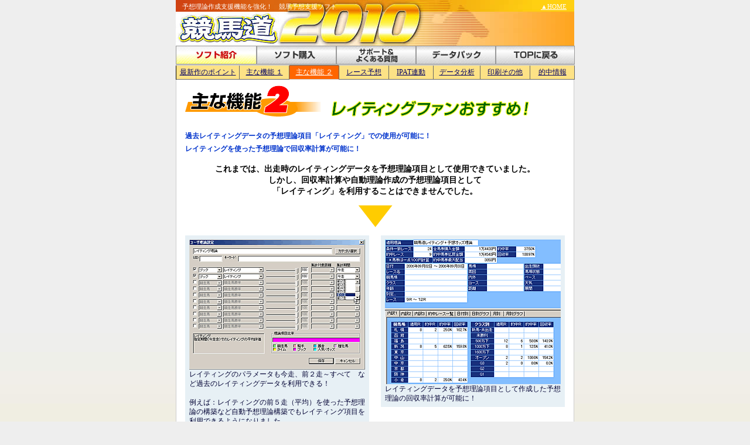

--- FILE ---
content_type: text/html
request_url: http://soft.keibado.com/cd-rom/products/gt8/point2.html
body_size: 5736
content:
<!DOCTYPE html PUBLIC "-//W3C//DTD XHTML 1.0 Transitional//EN" "http://www.w3.org/TR/xhtml1/DTD/xhtml1-transitional.dtd">
<html xmlns="http://www.w3.org/1999/xhtml">
<head>
<meta http-equiv="Content-Type" content="text/html; charset=shift_jis" />
<meta http-equiv="Content-Style-Type" content="text/css" />

<title>競馬予想支援ソフト　競馬道GT8</title>
<script language="JavaScript" src="../../js/footer.js" type="text/javascript"></script>
<link href="../../css/gt8common.css" rel="stylesheet" type="text/css" />
<link href="../../css/gt8navi.css" rel="stylesheet" type="text/css" />
<link href="../../css/gt8_winie.css" rel="stylesheet" type="text/css" />
</head>
<body>
<div id="wrapper"><a name="top" id="top"></a>
<div id="header">
<table width="100%" border="0" cellspacing="0" cellpadding="0">
<tr><td><a href="#top"></a>　予想理論作成支援機能を強化！　競馬予想支援ソフト</td>
<td><div align="right"><a href="../../index2.html">▲HOME</a> <img src="../gt8/images/spacer.gif" width="10" height="1" /></div></td></tr></table>
<a href="../../index2.html"><img src="../gt8/images/spacer.gif" width="329" height="59" border="0" /></a></div>

<table border="0" cellpadding="0" cellspacing="0" width="680">
<tr><td colspan="3" bgcolor="#CCCCCC">
<div id="mainnavi">
<table border="0" cellpadding="0" cellspacing="0">
<tr>
<td class="here"><a href="newpoint.html" class="link01here"><img src="../../images/spacer.gif" border="0" /></a></td>
<td><a href="../../gt/hanbai.html"  class="link03"><img src="../../images/spacer.gif" border="0" /></a></td>
<td><a href="../../support.html" class="link05"><img src="../../images/spacer.gif" border="0" /></a></td>
<td><a href="http://www.keibado.ne.jp/keibaguest/kolshop/datacd/index.html" target="_blank" class="link06"><img src="../../images/spacer.gif" border="0" /></a></td>
<td><a href="../../index2.html"  class="link07"><img src="../../images/spacer.gif" border="0" /></a></td>
</tr>
</table>
</div><div id="pdtnavi">
<table>
<tr>
<td width="110"><a href="newpoint.html">最新作のポイント</a></td>
<td width="85"><a href="point1.html">主な機能 １</a></td>
<td width="85" class="here"><a href="point2.html">主な機能 ２</a></td>
<td width="85"><a href="point3.html">レース予想</a></td>
<td width="75"><a href="point4.html">IPAT連動</a></td>
<td width="80"><a href="point5.html">データ分析</a></td>
<td width="85"><a href="point6.html">印刷その他</a></td>
<td width="75"><a href="../../hit.html">的中情報</a></td>
</tr>
</table>
</div></td>
<td><img src="../gt8/images/spacer.gif" width="1" height="25" border="0" alt="" /></td>
</tr>
</table>
<div id="main">
<table width="100%" border="0" cellspacing="0" cellpadding="0">
<tr>
<td width="250" valign="top"><a name="a" id="a"></a><img src="../gt8/images/point2-mi1.gif" alt="主な機能2" width="243" height="53" /></td>
<td valign="bottom"><br /><img src="../gt8/images/point2-mi2-catch.gif" alt="レイティングファンおすすめ！" width="337" height="28" /></td>
</tr>
</table>　
<br />
<span class="point-mi-sub">過去レイティングデータの予想理論項目「レイティング」での使用が可能に！<br />
レイティングを使った予想理論で回収率計算が可能に！</span>
<p align="center" class="lead"> これまでは、出走時のレイティングデータを予想理論項目として使用できていました。<br />

しかし、回収率計算や自動理論作成の予想理論項目として
<br />
「レイティング」を利用することはできませんでした。</p>
<p align="center"><img src="../gt8/images/arow-3tate.gif" width="59" height="38" /></p>
<table width="100%" border="0" cellspacing="0" cellpadding="0">
<tr>
<td valign="top"><div class="phbg"><img src="../gt8/images/2-1.gif" width="300" height="222" /><br />
レイティングのパラメータも今走、前２走～すべて　など過去のレイティングデータを利用できる！<br />
<br />
例えば：レイティングの前５走（平均）を使った予想理論の構築など自動予想理論構築でもレイティング項目を利用できるようになりました。</div></td>
<td width="50" valign="top">&nbsp;</td>
<td width="300" valign="top"><div class="phbg"><img src="../gt8/images/2-2.gif" width="300" height="247" /><br />
レイティングデータを予想理論項目として作成した予想理論の回収率計算が可能に！</div></td>
</tr>
</table>
<br />
　
<table width="100%" border="0" cellspacing="0" cellpadding="0">
<tr>
<td width="250" valign="top"><a name="c" id="c"></a><img src="../gt8/images/point3-mi1.gif" alt="主な機能３" width="243" height="53" /></td>
<td valign="bottom"><br /><img src="../gt8/images/point2-mi4-catch.gif" alt="買い目オプション設定を変更！" width="355" height="29" /></td>
</tr>
</table>
<br />
<table width="650" border="0" cellspacing="0" cellpadding="0">
<tr>
<td width="324" valign="top"><div class="point1-mi">★３連単マルチ理論作成が可能に！</div>
<div class="phbg"><span class="point-mi-sub">【３連単】<br />
これまでの『フォーメーション』に加えて、１頭軸、２頭軸『マルチ』での買い目提示、回収率計算、予想理論構築が可能に！</span><br />
<br />
<img src="../gt8/images/arow-2.gif" width="21" height="20" align="absmiddle" /><span class="point-mi-sub2">３連単マルチ理論</span>が作成可能！<br /> 　
<br />
<img src="../gt8/images/2-4.gif" width="310" height="386" /></div></td>
<td width="2">&nbsp;</td>
<td width="324" valign="top"><div class="point1-mi">★３連複１頭軸ながし理論作成が可能に！</div>
<div class="phbg"> <span class="point-mi-sub">【３連複】<br />
軸１頭ながし設定が可能になりました。<br />

ながし設定のとき、同一ランクを軸指定した場合、１頭軸ながしとなります。<br />
これで３連複１頭軸ながし理論が作成可能となります。</span><br />
<br />
<img src="../gt8/images/2-5.gif" width="310" height="386" /></div></td>
</tr>
</table>
<div  class="totop"><a href="#top">▲TOP</a></div>
<div id="copyright">
<script type="text/javascript">footer()</script>
</div>

</div>
</div>
<p>&nbsp;</p>
</body>
</html>

--- FILE ---
content_type: text/css
request_url: http://soft.keibado.com/cd-rom/css/gt8common.css
body_size: 11163
content:
body {
	margin-top:0px;
/*	margin-bottom:0px;*/
	min-height:100%;
	縲_height:100%;
	background-color: #eeeeee;
	background-image: url(../images/bg-gt8.jpg);
	background-repeat: repeat-x;
	background-position: left bottom;
}

#wrapper{
width:680px;
margin-left:auto;
margin-right:auto
}

#main{
		font-size:100%;
	line-height:140%;
	}
	
/*TOP縺ｮ繝槭�繧ｸ繝ｳ*/
div.dtop{
margin-left:10px;
margin-top:5px;
margin-bottom:5px;
}

/*縺昴�莉悶�繝ｪ繝ｳ繧ｯ縺ｮ繧ｹ繧ｿ繧､繝ｫ*/

#main a{
	color:#FF3300;
	text-decoration:none;
	border-top-width: 1px;
	border-right-width: 1px;
	border-left-width: 1px;
	border-top-color: #FF3300;
	border-right-color: #FF3300;
	border-left-color: #FF3300;
	border-bottom: 1px dotted #FF3300;

}

#main a:visited {
	color:#990000;
	text-decoration: none;
}

#main a:hover {
color:#0066FF;
text-decoration:none;
}


/*Navigation*/

div#header{
	margin:0px;
	height: 74px;
	padding-top: 4px;
	color: #FFFFFF;
	font-size: 11px;
}

div#navigation {
display:block;
width:740px;
background-color:#F3FEBA;
margin-left:0px;
margin-top:0px;
margin-bottom:10px;
font-size:12px;
color:#000000;
text-align:right;
padding-top:4px;
}


div#navigation a {
padding:4px 0px 4px 0px;
}

div#navigation a:hover{
background-color:#FFFFCC;
}


a.link01 {
color:#000066;
}

a.link01:hover {
	color: #0033FF;
}


/*topicpath縺ｮ濶ｲ謖�ｮ�*/

.topicpath {
	font-size:11px;
	color:#666666;
	margin-top:8px;
	margin-bottom:20px;
	margin-left: 10px;

}

.topicpath a.link {
color:#006699;
}

.topicpath a.link:hover {
background-color:#FFFF66;
}

/*譛ｬ譁��繝輔か繝ｳ繝�*/
.text1 {font-size:10px; line-height:120%}
.text2 {font-size:10pt; line-height:140%}
.text3 {font-size:0.75em; line-height:1.35}
.text4 {font-size:0.75em; line-height:1.35}
td#datatable{
font-size:0.9em;
line-height:1.3em;}


/*TOP縺ｮ縺顔衍繧峨○*/

#news div {
margin-top:0px;}

#news td{
border-bottom:1px dotted #666666;}

#news td.nobd{
border:0px;}

/*譌･莉倥�繧ｹ繧ｿ繧､繝ｫ*/
#news div.date {
font-size:12px;
color:#0066CC;
margin-left:10px;
margin-top:5px;
}

/*縺顔衍繧峨○縺ｮ繧ｹ繧ｿ繧､繝ｫ*/
#news div.text {
font-size:90%; 
line-height:1.2;
margin-top:5px;
margin-bottom:5px;
}

#news a{
color:blue;
border-bottom:none;
}

#news a:visited {
color:#006699;
}

#news a:hover {
color:red;
}


/*top縺ｮ菴�＠譖ｸ縺�*/

.caution{
font-size:10px;
line-height:120%;
color:#666666
}


/*victory繧ｷ繝ｪ繝ｼ繧ｺ邨ゆｺ��縺顔衍繧峨○*/

.victory{
	padding-top:5px;
	padding-bottom:2px;
	padding-left:5px;
	padding-right:5px;
	border:solid 1px red;
	font-size:11px;
	line-height:14px;
	color:#990000;
	width: 500px;
}

.victory100per{
	padding-top:5px;
	padding-bottom:2px;
	padding-left:5px;
	padding-right:5px;
	border:solid 1px red;
	font-size:11px;
	line-height:14px;
	color:#990000;
	width: 95%;
}

/*陬ｽ蜩∵ュ蝣ｱ繧ｹ繧ｿ繧､繝ｫ*/

/*隕冗ｴ��繝ｪ繝ｳ繧ｯ*/


a.linkbox{
text-align:center;
text-decoration:none;
	display:block;
	width:220px;
	padding-top:5px;
	padding-bottom:5px;
	padding-left:5px;
	padding-right:5px;
	border:1px dotted #000033;
	font-size:12px;
	font-weight: bold;
color:#000099;
background-color:#FFFF99;
}

a.linkbox:visited{
color:#cc3300;
}


a.linkbox:hover{
color:#003399;
background-color:#FFFF99;
}


.contents {
	padding: 6px;
	width: 620px;
}

li{
font-size:12px;
margin-bottom:10px;
line-height:110%;
}
.midashi-s {
	color:#660000;
	font-size:14px;
	font-weight: bold;
}
.caption {
	font-size: 12px;
	line-height: 140%;
	color: #660033;
}
/*
span.caption a,a:visited{
color:#666666;
}

span.caption a:visited{
color:#666666;
}
*/
.faq-q {
	font-size: 10pt;
	font-weight: bold;
	color: #0066CC;
	line-height: 1.2;
/*	border-bottom-width: 1px;
	border-bottom-style: dotted;
	border-bottom-color: #0033CC;*/
	width: 600px;
	background: url(../images/icon_qanda_q.gif) no-repeat left top;
	padding-left: 45px;
		display:block;
height: 40px;
margin-bottom:10px;
	clear:both;
}

.faq-a {
	font-size: 10pt;
	color: #990000;
	line-height: 1.5;
	border-bottom-width: 1px;
	border-bottom-style: dotted;
	border-bottom-color: #999999;
	width: 600px;
	background: url(../images/icon_qanda_a.gif) no-repeat left top;
	padding-left: 45px;
	display:block;
	padding-bottom:20px;
}

.phbg {
	background-color:#E7F0F5;
	padding: 7px;
	font-size: 12px;
	line-height: 140%;
	color: #000033;
}

strong{
color:#CC0000;
}

ul.point{
margin-left:20px;}

ul.point li{
	margin-bottom:5px;
	font-size:10.5pt;
	list-style-type: none;
	background-image:url(../images/tri-point.gif);
	background-repeat: no-repeat;
	padding-left: 20px;
	height: 20px;
	font-weight: bold;
	color: #990000;
	background-position: left 0px;
	line-height: 120%;
}


li#nomark {
	font-size:12px;
	margin-bottom:10px;
	list-style-type: none;
	color: #003366;
	font-weight: bold;
	line-height:1.3em;
}

table#point {
	border: 2px dotted #FF6600;
}

h2#kihon3 {
	color: #000000;
	background-color: #FFCC66;
	font-size: 0.9em;
	padding-top: 8px;
	padding-bottom: 8px;
	padding-left: 8px;
}
td#bg1 {
	background-color:#FFE9AC;
}
td#bg2 {

	background-color:#FCB143;
}

.lineheight110{
line-height:110%;}

.style1 {color: #000000}

.step{color:#0033cc;}
.em1{color:#FF3300;
font-size:1.2em;
font-weight:bold;}



/*縺顔衍繧峨○繧ｿ繧､繝医Ν縺ｮ荳贋ｸ九�縺ゅ″*/

#newstitle{
margin-top:5px;}


/*陬ｽ蜩∬ｳｼ蜈･繝壹�繧ｸ(hanbai.html)縺ｮ繧ｹ繧ｿ繧､繝ｫ*/

h2#download{
font-size:1em;
border:1px solid #999999;
padding:4px;
width:auto;
color:#006600;
background-color:#CAFEA3;
}
h2#package{
font-size:1em;
border:1px solid #999999;
padding:4px;
width:100%;
color:#993300;
background-color:#FEEAA3;
}

div.shoplist td{
border-bottom:1px dotted #666666;}

div.witdh300 {
	width: 300px;
	display: block;
}

div.witdh400 {
	width: 400px;
	display: block;
}
div.witdh500 {
	width: 500px;
	display: block;
}

.caption-red {

	font-size: 12px;
	line-height: 120%;
	color: #CC0000;
}
p {
	font-size: 85%;
}
.text10pt {
	font-size: 85%;
	line-height: 140%;
}

.totop{
	text-align:right;
	padding-top: 5px;
	padding-bottom: 5px;
	font-size: 9pt;
}
#index-campaign {
	font-size: 13px;
	line-height: 140%;
	font-weight: bold;
	background-color: #eeeeee;
	padding: 3px 4px 5px 10px;
	margin-top: 2px;
}

#index-campaign a{
	color: #0000FF;
}

#index-campaign a.red{
	color:#FF3300;
}
.index-copy {
	color: #000066;
	margin-top: 3px;
	margin-left: 5px;
	font-size: 9.5pt;
	line-height: 105%;
	margin-right: 5px;
}
.point-mi-sub {
	font-size: 12px;
	font-weight: bold;
	color: #0033CC;
}
.point-mi-sub2 {
	font-size: 12px;
	font-weight: bold;
	color:#CC0000;
}

#wrapper #sitetitle {
	background-color: #003399;
	font-size: 10px;
	color: #FFFFFF;
	padding-left: 5px;
	margin: 0px;
	height: 10px;
	padding-top: 5px;
}
#indextitle {
	background-image: url(../images/index-title_2010.jpg);
	height: 260px;
	background-repeat: no-repeat;
}
#header {
	background-image: url(../images/header.jpg);
}
#wrapper #main {
	padding-top: 10px;
	padding-right: 15px;
	padding-bottom: 10px;
	padding-left: 15px;
	width: auto;
	border-right-width: 1px;
	border-bottom-width: 1px;
	border-left-width: 1px;
	border-top-style: solid;
	border-right-style: solid;
	border-bottom-style: solid;
	border-left-style: solid;
	border-top-color: #CCCCCC;
	border-right-color: #CCCCCC;
	border-bottom-color: #CCCCCC;
	border-left-color: #CCCCCC;
	border-top-width: 0px;
	background-color: #FFFFFF;
}
#wrapper #main .photo {
	background-color: #E7F0F5;
}
#wrapper #main .text10px {
	font-size: 10px;
	line-height: 120%;
}

#copyright {
margin-top:10px;
	font-size: 60%;
	border-top: 1px solid #999999;
	color:#666666;
/*	height: 30px;*/
	width: 630px;
	text-align: left;
	line-height:1.4;
	padding:10px 5px 0px 5px;
	display:block;
}
/*
#wrapper #main #copyright {
	font-size: 1px;
	border-top: 1px solid #999999;
	border-right: 1px #999999;
	border-bottom: 1px #999999;
	border-left: 1px #999999;
	background-image: url(../images/footer.gif);
	background-repeat: no-repeat;


	color:#666666;
	height: 30px;
	width: auto;
	background-position: right top;
	text-align: left;
	color: #FFFFFF;
	text-indent: -1000px;
}
*/
#main a.nobd{
border-bottom:none;}#wrapper #main .lead {
	font-size: 14px;
	line-height: 140%;
	font-weight: bold;
	color: #000000;
}
#wrapper #main .box1 {
	padding: 6px;
	border: 1px dashed #FF3300;
	font-size: 14px;
	font-weight: bold;
	color: #CC0000;
	width: 400px;
	background-image: url(../products/2010/images/bg_box1.jpg);
	background-repeat: repeat-x;
}
#wrapper #main .point1-mi {
	font-size: 14px;
	font-weight: bold;
	color: #FFFF00;
	padding: 3px 3px 3px 10px;
	width: auto;
	border-top-color: #3399FF;
	border-right-color: #000033;
	border-bottom-color: #000033;
	border-left-color: #3399FF;
	background-image: url(../products/2010/images/point-mi-bg.gif);
	background-repeat: repeat-x;
}
#wrapper #indextitle .titlecatch {
	font-size: 12px;
	font-weight: bold;
	color: #FFCC00;
	margin: 5px;
}
#wrapper #main #news td {
	border-top-width: 1px;
	border-right-width: 1px;
	border-bottom-width: 1px;
	border-left-width: 1px;
	border-bottom-style: dotted;
	border-top-color: #999999;
	border-right-color: #999999;
	border-bottom-color: #999999;
	border-left-color: #999999;
}



#main a.dlbutton {
	background-image: url(../images/but_download.jpg);
	background-repeat: no-repeat;
	display: block;
	height: 97px;
	width: 139px;
	margin-right: auto;
	margin-left: auto;
	border-bottom:none;
}
/*
#main a.dlbutton:hover {
	background-image: url(../images/but_download_on.jpg);

}
*/
#main a.cdrombutton {
	background-image: url(../images/but_cdrom.jpg);
	background-repeat: no-repeat;
	display: block;
	height: 97px;
	width: 139px;
	margin-right: auto;
	margin-left: auto;
	border-bottom:none;
}

#main a.cdrombutton:hover {
	background-image: url(../images/but_cdrom_on.jpg);

}

.invisible {
	display: none;
}
table.datasheet td{
	border-top-width: 1px;
	border-right-width: 1px;
	border-bottom-width: 1px;
	border-left-width: 1px;
	border-bottom-style: dotted;
	border-top-color: #999999;
	border-right-color: #999999;
	border-bottom-color: #999999;
	border-left-color: #999999;
}

table.datasheet .caution{
font-size:90%;
line-height:120%;
color:#990000;}

table.datasheet td.thead{
	background-color:#CCCCCC;
	border-bottom:none;
	font-weight:bold;
	text-align: center;
}
#RightBannerZone {
	margin-top: 10px;
	font-size:80%;
	line-height:120%;
}

#RightBannerZone div{
margin-top:5px;}

.messege1{
	width:442px;
	padding:4px;
	font-size:16px;
	line-height:130%;
	color:#C00;
	background:#FF6;
	border:1px solid #F00;
	margin-bottom:10px;
	margin-top:10px;
}

table.box2{
	margin-top:5px;}

--- FILE ---
content_type: text/css
request_url: http://soft.keibado.com/cd-rom/css/gt8navi.css
body_size: 3883
content:
div#mainnavi table {
	border: 0px;
	border-collapse: none;
	padding: 0px;
	width: 680px;
}


div#mainnavi td {
	padding: 0px;
	border: 1px solid #999999;
}

/*
div#mainnavi td.here {
	border-collapse: none;
	padding: 0px;
	border: 1px solid #999999;
}

*/
div#mainnavi a.link01,
a.link03,
a.link04,
a.link05,
a.link06,
a.link07{
display:block;
width:134px;
height: 30px;
background-image:url(../images/mainnavi_off.jpg); }

div#mainnavi a.link01:hover,
a.link03:hover,
a.link04:hover,
a.link05:hover,
a.link06:hover,
a.link07:hover{
background-image:url(../images/mainnavi_on.jpg); }

/*div#mainnavi a.link02{
	background-position: -114px;
}

div#mainnavi a.link02:hover{
	background-position: -98px;
}*/

div#mainnavi a.link03{
	background-position: -134px;
}

div#mainnavi a.link03:hover{
	background-position: -134px;
}
/*
div#mainnavi a.link04{
	background-position: -272px;
}


div#mainnavi a.link04:hover{
	background-position: -272px;
}
*/

div#mainnavi a.link05{
	background-position: -272px;
}

div#mainnavi a.link05:hover{
	background-position: -272px;
}

div#mainnavi a.link06{
	background-position: -408px;
}

div#mainnavi a.link06:hover{
	background-position: -408px;
}

div#mainnavi a.link07{
	width:133px;
	background-position: -544px;
}

div#mainnavi a.link07:hover{
	background-position: -544px;
}

/*Here*/


div#mainnavi a.link01here,
a.link03here,
a.link04here,
a.link05here,
a.link06here, 
a.link067here {
display:block;
width:136px;
height: 30px;
background-image:url(../images/mainnavi_on.jpg); }

/*
div#mainnavi a.link02here{
	background-position: -98px;
}
*/
div#mainnavi a.link03here{
	background-position: -134px;
}
/*
div#mainnavi a.link04here{
	background-position: -272px;
}
*/
div#mainnavi a.link05here{
	background-position: -272px;
}

div#mainnavi a.link06here{
	background-position: -408px;
}

div#mainnavi a.link07here{
width:96px;
	background-position: -544px;
}

div#pdtnavi .here a,
div#pdtnavi .here a:visited,
div#header a{
color:#FFFFFF}

/* Index Menu*/
#indexShop a.link01{
display:block;
width:260px;
height:54px;
background-image:url(../images/butBG_indexShopOff.gif);
border:solid 1px #CCCCCC;
}

#indexShop a.link02{
	display:block;
	width:91px;
	height:54px;
	border:solid 1px #CCCCCC;
	background: url(../images/butBG_indexShopOff.gif) no-repeat -264px top;
	margin-left:2px;
}

#indexShop a.link03{
display:block;
width:91px;
height:54px;
	background: url(../images/butBG_indexShopOff.gif) no-repeat -358px top;
	margin-left:2px;
border:solid 1px #CCCCCC;}


#indexShop a.link01 span,
#indexShop a.link02 span,
#indexShop a.link03 span{
	text-indent:-9999px;
	display: none;
}


#indexShop a.link01:hover,
#indexShop a.link02:hover,
#indexShop a.link03:hover{
background-image:url(../images/butBG_indexShopOn.gif);
border:solid 1px #FF3300;
}
/*
#indexSupport a.link01{
display:block;
width:260px;
height:54px;
background-image:url(../images/butBG_indexShopOff.gif);
border:solid 1px #CCCCCC;
}
*/
#indexSupport a.link02{
	display:block;
	width:91px;
	height:54px;
	border:solid 1px #CCCCCC;
	background: url(../images/butBG_indexSupportOff.gif) no-repeat -264px top;
	margin-left:2px;
}

#indexSupport a.link03{
display:block;
width:91px;
height:54px;
	background: url(../images/butBG_indexSupportOff.gif) no-repeat -358px top;
	margin-left:2px;
border:solid 1px #CCCCCC;}


#indexSupport a.link02 span,
#indexSupport a.link03 span{
	text-indent:-9999px;
	display: none;
}


#indexSupport a.link02:hover,
#indexSupport a.link03:hover{
background-image:url(../images/butBG_indexSupportOn.gif);
border:solid 1px #FF3300;
}

p.lead1 {
	font-size: 80%;
	line-height: 120%;
	font-weight: bold;
	color: #CC0000;
}


--- FILE ---
content_type: text/css
request_url: http://soft.keibado.com/cd-rom/css/gt8_winie.css
body_size: 6286
content:
/* for windows IE*/

div#pdtnavi table{
   border-collapse:collapse;
}


div#pdtnavi table td{
background-color: #FDE286;
font-size: 12px;
text-align: center;
padding:3px 0px 3px 0px;
   border-width:2px 1px 1px 1px;
   border-right-color: #666666;
      border-bottom-color: #666666;
   border-top-color: #CCCCCC;
   border-style:solid;
}

div#pdtnavi td a{
   width:100%;
   display:block;
   color:#000066;

}


div#pdtnavi td a:visited{
   color:#000066;
}

div#pdtnavi td a:hover{
   color:#CC0000;
   background-image:none;
}

div#pdtnavi td.here{
   border-width:1px;
   background-color: #FF6600;
         border-top-color: #666666;
   border-bottom-color: #CCCCCC;

   
}

div#pdtnavi td.other{
   border-width:0px 0px 1px 1px;
   background-color: #CCCCCC;
      border-right-color: #CCCCCC;
   border-bottom-color: #666666;
   
}

/**/

.menu div{
font-size:0.8em;
margin-left:0px;
}

.menu div.midashi{
display:block;
width:120px;
line-height:14px;
padding-left:10px;
padding-right:6px;
padding-top:5px;
padding-bottom:5px;
font-size:20px;
background-color:orange;
}

.menu a{
display:block;
width:140px;
line-height:1.4em;
padding-left:12px;
padding-right:3px;
padding-top:2px;
padding-bottom:5px;

border-bottom:solid 3px #eeeeee;
border-left:solid 2px #eeeeee;
text-decoration:none;
font-size:0.9em;
background-image:url(../images/menu-arow.gif);
background-repeat:no-repeat;
background-color:#ffffff;
}



.menu a.buy{
display:block;
width:120px;
line-height:14px;
padding-left:12px;
padding-right:3px;
padding-top:2px;
padding-bottom:5px;
border-bottom:solid 3px #eeeeee;
border-left:solid 2px #eeeeee;
text-decoration:none;
font-size:12px;
background-image:url(../images/menu-arow.gif);
background-repeat:no-repeat;
background-color:#ffff99;
}

.menu a:hover{
background-color:#CCFF99;
}


.menu h1.title{
font-size:14px;
padding-left:3px;
padding-right:3px;
padding-top:6px;
color:#006600;
}

.menu div.titlesub{
font-size:12px;
padding-left:3px;
padding-right:3px;
padding-top:3px;
}

/*
#menu01{
background-image:url(../images/index/indexmenu_1_f2.gif);}
*/



a.link02 {
color:#000066;
}

a.link02:hover {
background-color:#66ff99;
}



.catch-s{
	color:#990000;
	display:block;
	width:auto;
	padding-top:3px;
	padding-bottom:2px;
	padding-left:5px;
	border-left:1px solid #990000;
	border-bottom:1px solid #FFCC66;
	font-size:14px;
	font-weight: bold;
	padding-right: 0px;
	border-top: 1px solid #990000;
	border-right: 1px solid #FFCC66;
	background-color: #FDE286;
}

/*INDEX*/

#indnavi{
line-height:120%;
}

#indnavi div.button{
margin-top:-1px;
margin-bottom:0px;
/*background-color:#d4d4d4;*/
}

#indnavi div.button{
margin-top:-1px;
margin-bottom:0px;
/*background-color:#d4d4d4;*/
}

#indnavi a{
	width:162px;
	height:72px;
	display:block;
	padding:12px 8px 8px 8px;
	background: url(../images/bg_butIndexNaviOff.gif) no-repeat;
border-bottom:none;
}
#indnavi a.h120{
	width:162px;
	height:102px;
	display:block;
	padding:12px 8px 8px 8px;
	background: url(../images/bg_butIndexNaviOff120.gif) no-repeat;
border-bottom:none;
}

/*#indnavi a.buy{
	width:180px;
	font-size:9pt;
	color:#003399;
	background-color:#FFFFCC;
	border-bottom:1px solid #999;
	display:block;
	padding:6px 4px 6px 4px;
	text-decoration:none;
	line-height: 110%;
}
*/

#indnavi span.title{
font-size:16px;
font-weight:bold;
color:#CC3300;
background-image:url(../images/but_arow_green.gif);
background-position:left -3px;
background-repeat:no-repeat;
padding-left:22px;
display:block;
margin-bottom:2px;
}

#indnavi span.text{
	font-size:70%;
	color:#990000;
	display:block;
	padding-left:5px;
	text-decoration:none;
	line-height: 120%;
	
}

#indnavi a:hover{
	color:#FF0000;
	background-image: url(../images/bg_butIndexNaviOn.gif);
}

#indnavi a:hover.h120{
	color:#FF0000;
	background-image: url(../images/bg_butIndexNaviOn120.gif);
}

#indnavi strong{
color:#0000FF;}



/*nifty dl縲menu*/
#top a {
	background-color: #D9FFB9;
	background-position: center;
	display: block;
	padding: 5px;
	width: 200px;
	float: left;
	color:#006600;
	border:1px solid #006600;
	border-left:0px;
}


#bottom a {
	background-color: #D9FFB9;
	background-position: center;
	display: block;
	padding: 4px;
	width:100px;
	float: left;
	color:#006600;
	border:1px solid #006600;
	border-left:0px;
	font-size:0.8em;

}
div#bottom{
margin-top:-38px;
margin-bottom:50px;
}
.r-block300 {
	display: block;
	float: right;
	width: 300px;
}
.l-block300 {
	display: block;
	float: left;
	width: 300px;
}
#main h2.mi-a {
	font-size: 120%;
	font-weight: bold;
	display: block;
	color: #990000;
	padding-top: 6px;
	padding-right: 6px;
	padding-bottom: 6px;
	padding-left: 10px;
	border: 2px solid #CC0000;
}
#main h2.mi-b {
	font-size: 140%;
	font-weight: bold;
	display: block;
	color: #FFFFFF;
	padding-top: 6px;
	padding-right: 6px;
	padding-bottom: 6px;
	padding-left: 5px;
	background-color: #000099;
}

#main div.mag-l50 {
	margin-left: 50px;
	text-align: left;
}
#wrapper #main .mi-c {
	background-color: #eeeeee;
	display: block;
	color: #000066;
	font-size: 120%;
	padding-top: 4px;
	padding-right: 6px;
	padding-bottom: 4px;
	padding-left: 6px;
}
#main .shoplist a.toshop {
	font-size: 90%;
	font-weight: bold;
	background-color: #FFFFCC;
	display: block;
	width: 180px;
	text-align: center;
	margin-left: 20px;
	border-top-width: 1px;
	border-right-width: 1px;
	border-bottom-width: 1px;
	border-left-width: 1px;
	border-top-style: solid;
	border-right-style: solid;
	border-bottom-style: solid;
	border-left-style: solid;
	border-top-color: #FFA466;
	border-right-color: #9B3E00;
	border-bottom-color: #9B3E00;
	border-left-color: #FFA466;
	padding-top: 1px;
	padding-right: 2px;
	padding-bottom: 1px;
	padding-left: 2px;
}

#main .shoplist a.toshop:hover {
	background-color: #FFCCCC;
}
.shoplist strong {
	color: #FF0000;
	font-size: 80%;
	margin-top: 0px;
	margin-right: 0px;
	margin-bottom: 5px;
	margin-left: 0px;
	display: block;
}


--- FILE ---
content_type: application/x-javascript
request_url: http://soft.keibado.com/cd-rom/js/footer.js
body_size: 107
content:
/*GT5*/



function footer(){
document.write('copyright&copy; 2010 Intergrow Inc./ケイバブック');
}
